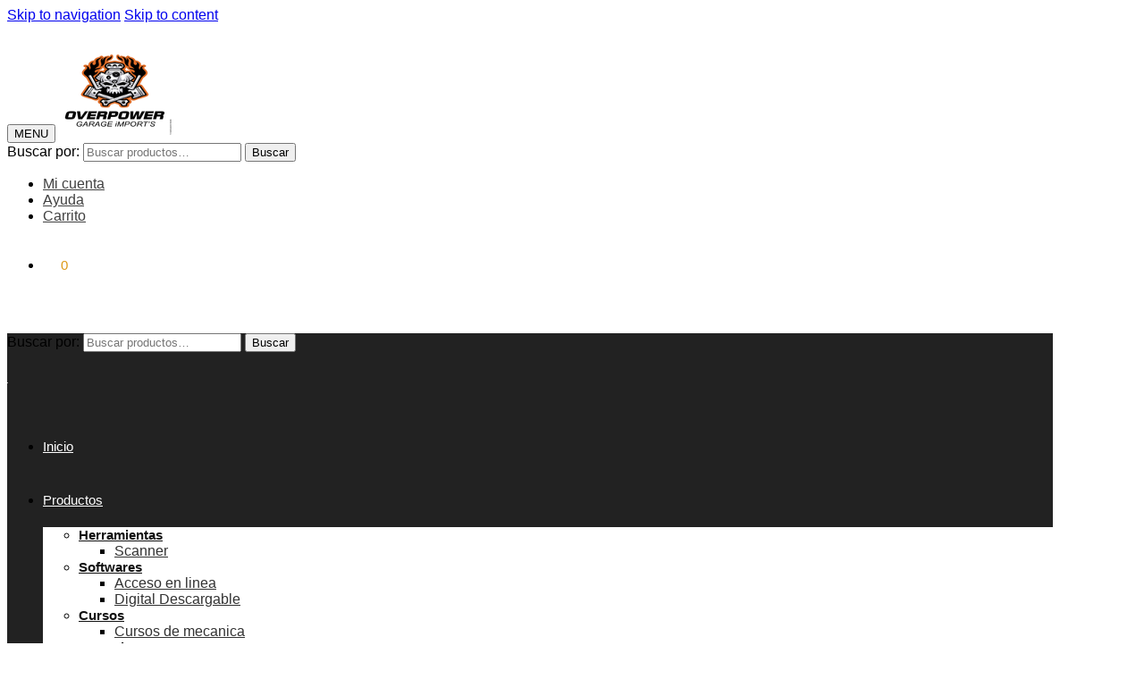

--- FILE ---
content_type: text/html; charset=UTF-8
request_url: https://overpower.cl/customer-help/
body_size: 15430
content:
<!doctype html>
<html lang="es">
<head>
<meta charset="UTF-8">
<meta name="viewport" content="width=device-width, initial-scale=1, maximum-scale=1">
<link rel="profile" href="http://gmpg.org/xfn/11">
<link rel="pingback" href="https://overpower.cl/xmlrpc.php">

<title>Customer Help &#8211; Overpower.CL | Imports &#8211; Acc &#8211; Soluciones IT</title>
<meta name='robots' content='max-image-preview:large' />
<link rel="alternate" type="application/rss+xml" title="Overpower.CL | Imports - Acc - Soluciones IT &raquo; Feed" href="https://overpower.cl/feed/" />
<link rel="alternate" type="application/rss+xml" title="Overpower.CL | Imports - Acc - Soluciones IT &raquo; Feed de los comentarios" href="https://overpower.cl/comments/feed/" />
<link rel="alternate" title="oEmbed (JSON)" type="application/json+oembed" href="https://overpower.cl/wp-json/oembed/1.0/embed?url=https%3A%2F%2Foverpower.cl%2Fcustomer-help%2F" />
<link rel="alternate" title="oEmbed (XML)" type="text/xml+oembed" href="https://overpower.cl/wp-json/oembed/1.0/embed?url=https%3A%2F%2Foverpower.cl%2Fcustomer-help%2F&#038;format=xml" />
<style id='wp-img-auto-sizes-contain-inline-css' type='text/css'>
img:is([sizes=auto i],[sizes^="auto," i]){contain-intrinsic-size:3000px 1500px}
/*# sourceURL=wp-img-auto-sizes-contain-inline-css */
</style>
<style id='wp-emoji-styles-inline-css' type='text/css'>

	img.wp-smiley, img.emoji {
		display: inline !important;
		border: none !important;
		box-shadow: none !important;
		height: 1em !important;
		width: 1em !important;
		margin: 0 0.07em !important;
		vertical-align: -0.1em !important;
		background: none !important;
		padding: 0 !important;
	}
/*# sourceURL=wp-emoji-styles-inline-css */
</style>
<style id='classic-theme-styles-inline-css' type='text/css'>
/*! This file is auto-generated */
.wp-block-button__link{color:#fff;background-color:#32373c;border-radius:9999px;box-shadow:none;text-decoration:none;padding:calc(.667em + 2px) calc(1.333em + 2px);font-size:1.125em}.wp-block-file__button{background:#32373c;color:#fff;text-decoration:none}
/*# sourceURL=/wp-includes/css/classic-themes.min.css */
</style>
<style id='global-styles-inline-css' type='text/css'>
:root{--wp--preset--aspect-ratio--square: 1;--wp--preset--aspect-ratio--4-3: 4/3;--wp--preset--aspect-ratio--3-4: 3/4;--wp--preset--aspect-ratio--3-2: 3/2;--wp--preset--aspect-ratio--2-3: 2/3;--wp--preset--aspect-ratio--16-9: 16/9;--wp--preset--aspect-ratio--9-16: 9/16;--wp--preset--color--black: #000000;--wp--preset--color--cyan-bluish-gray: #abb8c3;--wp--preset--color--white: #ffffff;--wp--preset--color--pale-pink: #f78da7;--wp--preset--color--vivid-red: #cf2e2e;--wp--preset--color--luminous-vivid-orange: #ff6900;--wp--preset--color--luminous-vivid-amber: #fcb900;--wp--preset--color--light-green-cyan: #7bdcb5;--wp--preset--color--vivid-green-cyan: #00d084;--wp--preset--color--pale-cyan-blue: #8ed1fc;--wp--preset--color--vivid-cyan-blue: #0693e3;--wp--preset--color--vivid-purple: #9b51e0;--wp--preset--gradient--vivid-cyan-blue-to-vivid-purple: linear-gradient(135deg,rgb(6,147,227) 0%,rgb(155,81,224) 100%);--wp--preset--gradient--light-green-cyan-to-vivid-green-cyan: linear-gradient(135deg,rgb(122,220,180) 0%,rgb(0,208,130) 100%);--wp--preset--gradient--luminous-vivid-amber-to-luminous-vivid-orange: linear-gradient(135deg,rgb(252,185,0) 0%,rgb(255,105,0) 100%);--wp--preset--gradient--luminous-vivid-orange-to-vivid-red: linear-gradient(135deg,rgb(255,105,0) 0%,rgb(207,46,46) 100%);--wp--preset--gradient--very-light-gray-to-cyan-bluish-gray: linear-gradient(135deg,rgb(238,238,238) 0%,rgb(169,184,195) 100%);--wp--preset--gradient--cool-to-warm-spectrum: linear-gradient(135deg,rgb(74,234,220) 0%,rgb(151,120,209) 20%,rgb(207,42,186) 40%,rgb(238,44,130) 60%,rgb(251,105,98) 80%,rgb(254,248,76) 100%);--wp--preset--gradient--blush-light-purple: linear-gradient(135deg,rgb(255,206,236) 0%,rgb(152,150,240) 100%);--wp--preset--gradient--blush-bordeaux: linear-gradient(135deg,rgb(254,205,165) 0%,rgb(254,45,45) 50%,rgb(107,0,62) 100%);--wp--preset--gradient--luminous-dusk: linear-gradient(135deg,rgb(255,203,112) 0%,rgb(199,81,192) 50%,rgb(65,88,208) 100%);--wp--preset--gradient--pale-ocean: linear-gradient(135deg,rgb(255,245,203) 0%,rgb(182,227,212) 50%,rgb(51,167,181) 100%);--wp--preset--gradient--electric-grass: linear-gradient(135deg,rgb(202,248,128) 0%,rgb(113,206,126) 100%);--wp--preset--gradient--midnight: linear-gradient(135deg,rgb(2,3,129) 0%,rgb(40,116,252) 100%);--wp--preset--font-size--small: 13px;--wp--preset--font-size--medium: 20px;--wp--preset--font-size--large: 36px;--wp--preset--font-size--x-large: 42px;--wp--preset--spacing--20: 0.44rem;--wp--preset--spacing--30: 0.67rem;--wp--preset--spacing--40: 1rem;--wp--preset--spacing--50: 1.5rem;--wp--preset--spacing--60: 2.25rem;--wp--preset--spacing--70: 3.38rem;--wp--preset--spacing--80: 5.06rem;--wp--preset--shadow--natural: 6px 6px 9px rgba(0, 0, 0, 0.2);--wp--preset--shadow--deep: 12px 12px 50px rgba(0, 0, 0, 0.4);--wp--preset--shadow--sharp: 6px 6px 0px rgba(0, 0, 0, 0.2);--wp--preset--shadow--outlined: 6px 6px 0px -3px rgb(255, 255, 255), 6px 6px rgb(0, 0, 0);--wp--preset--shadow--crisp: 6px 6px 0px rgb(0, 0, 0);}:where(.is-layout-flex){gap: 0.5em;}:where(.is-layout-grid){gap: 0.5em;}body .is-layout-flex{display: flex;}.is-layout-flex{flex-wrap: wrap;align-items: center;}.is-layout-flex > :is(*, div){margin: 0;}body .is-layout-grid{display: grid;}.is-layout-grid > :is(*, div){margin: 0;}:where(.wp-block-columns.is-layout-flex){gap: 2em;}:where(.wp-block-columns.is-layout-grid){gap: 2em;}:where(.wp-block-post-template.is-layout-flex){gap: 1.25em;}:where(.wp-block-post-template.is-layout-grid){gap: 1.25em;}.has-black-color{color: var(--wp--preset--color--black) !important;}.has-cyan-bluish-gray-color{color: var(--wp--preset--color--cyan-bluish-gray) !important;}.has-white-color{color: var(--wp--preset--color--white) !important;}.has-pale-pink-color{color: var(--wp--preset--color--pale-pink) !important;}.has-vivid-red-color{color: var(--wp--preset--color--vivid-red) !important;}.has-luminous-vivid-orange-color{color: var(--wp--preset--color--luminous-vivid-orange) !important;}.has-luminous-vivid-amber-color{color: var(--wp--preset--color--luminous-vivid-amber) !important;}.has-light-green-cyan-color{color: var(--wp--preset--color--light-green-cyan) !important;}.has-vivid-green-cyan-color{color: var(--wp--preset--color--vivid-green-cyan) !important;}.has-pale-cyan-blue-color{color: var(--wp--preset--color--pale-cyan-blue) !important;}.has-vivid-cyan-blue-color{color: var(--wp--preset--color--vivid-cyan-blue) !important;}.has-vivid-purple-color{color: var(--wp--preset--color--vivid-purple) !important;}.has-black-background-color{background-color: var(--wp--preset--color--black) !important;}.has-cyan-bluish-gray-background-color{background-color: var(--wp--preset--color--cyan-bluish-gray) !important;}.has-white-background-color{background-color: var(--wp--preset--color--white) !important;}.has-pale-pink-background-color{background-color: var(--wp--preset--color--pale-pink) !important;}.has-vivid-red-background-color{background-color: var(--wp--preset--color--vivid-red) !important;}.has-luminous-vivid-orange-background-color{background-color: var(--wp--preset--color--luminous-vivid-orange) !important;}.has-luminous-vivid-amber-background-color{background-color: var(--wp--preset--color--luminous-vivid-amber) !important;}.has-light-green-cyan-background-color{background-color: var(--wp--preset--color--light-green-cyan) !important;}.has-vivid-green-cyan-background-color{background-color: var(--wp--preset--color--vivid-green-cyan) !important;}.has-pale-cyan-blue-background-color{background-color: var(--wp--preset--color--pale-cyan-blue) !important;}.has-vivid-cyan-blue-background-color{background-color: var(--wp--preset--color--vivid-cyan-blue) !important;}.has-vivid-purple-background-color{background-color: var(--wp--preset--color--vivid-purple) !important;}.has-black-border-color{border-color: var(--wp--preset--color--black) !important;}.has-cyan-bluish-gray-border-color{border-color: var(--wp--preset--color--cyan-bluish-gray) !important;}.has-white-border-color{border-color: var(--wp--preset--color--white) !important;}.has-pale-pink-border-color{border-color: var(--wp--preset--color--pale-pink) !important;}.has-vivid-red-border-color{border-color: var(--wp--preset--color--vivid-red) !important;}.has-luminous-vivid-orange-border-color{border-color: var(--wp--preset--color--luminous-vivid-orange) !important;}.has-luminous-vivid-amber-border-color{border-color: var(--wp--preset--color--luminous-vivid-amber) !important;}.has-light-green-cyan-border-color{border-color: var(--wp--preset--color--light-green-cyan) !important;}.has-vivid-green-cyan-border-color{border-color: var(--wp--preset--color--vivid-green-cyan) !important;}.has-pale-cyan-blue-border-color{border-color: var(--wp--preset--color--pale-cyan-blue) !important;}.has-vivid-cyan-blue-border-color{border-color: var(--wp--preset--color--vivid-cyan-blue) !important;}.has-vivid-purple-border-color{border-color: var(--wp--preset--color--vivid-purple) !important;}.has-vivid-cyan-blue-to-vivid-purple-gradient-background{background: var(--wp--preset--gradient--vivid-cyan-blue-to-vivid-purple) !important;}.has-light-green-cyan-to-vivid-green-cyan-gradient-background{background: var(--wp--preset--gradient--light-green-cyan-to-vivid-green-cyan) !important;}.has-luminous-vivid-amber-to-luminous-vivid-orange-gradient-background{background: var(--wp--preset--gradient--luminous-vivid-amber-to-luminous-vivid-orange) !important;}.has-luminous-vivid-orange-to-vivid-red-gradient-background{background: var(--wp--preset--gradient--luminous-vivid-orange-to-vivid-red) !important;}.has-very-light-gray-to-cyan-bluish-gray-gradient-background{background: var(--wp--preset--gradient--very-light-gray-to-cyan-bluish-gray) !important;}.has-cool-to-warm-spectrum-gradient-background{background: var(--wp--preset--gradient--cool-to-warm-spectrum) !important;}.has-blush-light-purple-gradient-background{background: var(--wp--preset--gradient--blush-light-purple) !important;}.has-blush-bordeaux-gradient-background{background: var(--wp--preset--gradient--blush-bordeaux) !important;}.has-luminous-dusk-gradient-background{background: var(--wp--preset--gradient--luminous-dusk) !important;}.has-pale-ocean-gradient-background{background: var(--wp--preset--gradient--pale-ocean) !important;}.has-electric-grass-gradient-background{background: var(--wp--preset--gradient--electric-grass) !important;}.has-midnight-gradient-background{background: var(--wp--preset--gradient--midnight) !important;}.has-small-font-size{font-size: var(--wp--preset--font-size--small) !important;}.has-medium-font-size{font-size: var(--wp--preset--font-size--medium) !important;}.has-large-font-size{font-size: var(--wp--preset--font-size--large) !important;}.has-x-large-font-size{font-size: var(--wp--preset--font-size--x-large) !important;}
:where(.wp-block-post-template.is-layout-flex){gap: 1.25em;}:where(.wp-block-post-template.is-layout-grid){gap: 1.25em;}
:where(.wp-block-term-template.is-layout-flex){gap: 1.25em;}:where(.wp-block-term-template.is-layout-grid){gap: 1.25em;}
:where(.wp-block-columns.is-layout-flex){gap: 2em;}:where(.wp-block-columns.is-layout-grid){gap: 2em;}
:root :where(.wp-block-pullquote){font-size: 1.5em;line-height: 1.6;}
/*# sourceURL=global-styles-inline-css */
</style>
<link rel='stylesheet' id='smart-search-css' href='https://overpower.cl/wp-content/plugins/smart-woocommerce-search/assets/dist/css/general.css?ver=ysm-2.3.0' type='text/css' media='all' />
<style id='woocommerce-inline-inline-css' type='text/css'>
.woocommerce form .form-row .required { visibility: visible; }
/*# sourceURL=woocommerce-inline-inline-css */
</style>
<link rel='stylesheet' id='brands-styles-css' href='https://overpower.cl/wp-content/plugins/woocommerce/assets/css/brands.css?ver=10.3.4' type='text/css' media='all' />
<link rel='stylesheet' id='shoptimizer-style-css' href='https://overpower.cl/wp-content/themes/shoptimizer/style.css?ver=6.9' type='text/css' media='all' />
<link rel='stylesheet' id='shoptimizer-main-min-css' href='https://overpower.cl/wp-content/themes/shoptimizer/assets/css/main/main.min.css?ver=2.0.9' type='text/css' media='all' />
<link rel='stylesheet' id='shoptimizer-rivolicons-css' href='https://overpower.cl/wp-content/themes/shoptimizer/assets/css/base/rivolicons.css?ver=2.0.9' type='text/css' media='all' />
<link rel='stylesheet' id='shoptimizer-woocommerce-min-css' href='https://overpower.cl/wp-content/themes/shoptimizer/assets/css/main/woocommerce.min.css?ver=2.0.9' type='text/css' media='all' />
<link rel='stylesheet' id='elementor-icons-css' href='https://overpower.cl/wp-content/plugins/elementor/assets/lib/eicons/css/elementor-icons.min.css?ver=5.46.0' type='text/css' media='all' />
<link rel='stylesheet' id='elementor-frontend-css' href='https://overpower.cl/wp-content/plugins/elementor/assets/css/frontend.min.css?ver=3.34.3' type='text/css' media='all' />
<link rel='stylesheet' id='elementor-post-8-css' href='https://overpower.cl/wp-content/uploads/elementor/css/post-8.css?ver=1769586881' type='text/css' media='all' />
<link rel='stylesheet' id='e-animation-fadeInUp-css' href='https://overpower.cl/wp-content/plugins/elementor/assets/lib/animations/styles/fadeInUp.min.css?ver=3.34.3' type='text/css' media='all' />
<link rel='stylesheet' id='widget-heading-css' href='https://overpower.cl/wp-content/plugins/elementor/assets/css/widget-heading.min.css?ver=3.34.3' type='text/css' media='all' />
<link rel='stylesheet' id='e-animation-fadeInDown-css' href='https://overpower.cl/wp-content/plugins/elementor/assets/lib/animations/styles/fadeInDown.min.css?ver=3.34.3' type='text/css' media='all' />
<link rel='stylesheet' id='widget-accordion-css' href='https://overpower.cl/wp-content/plugins/elementor/assets/css/widget-accordion.min.css?ver=3.34.3' type='text/css' media='all' />
<link rel='stylesheet' id='elementor-post-1002-css' href='https://overpower.cl/wp-content/uploads/elementor/css/post-1002.css?ver=1769710588' type='text/css' media='all' />
<link rel='stylesheet' id='elementor-gf-roboto-css' href='https://fonts.googleapis.com/css?family=Roboto:100,100italic,200,200italic,300,300italic,400,400italic,500,500italic,600,600italic,700,700italic,800,800italic,900,900italic&#038;display=auto' type='text/css' media='all' />
<link rel='stylesheet' id='elementor-gf-robotoslab-css' href='https://fonts.googleapis.com/css?family=Roboto+Slab:100,100italic,200,200italic,300,300italic,400,400italic,500,500italic,600,600italic,700,700italic,800,800italic,900,900italic&#038;display=auto' type='text/css' media='all' />
<link rel='stylesheet' id='elementor-icons-shared-0-css' href='https://overpower.cl/wp-content/plugins/elementor/assets/lib/font-awesome/css/fontawesome.min.css?ver=5.15.3' type='text/css' media='all' />
<link rel='stylesheet' id='elementor-icons-fa-solid-css' href='https://overpower.cl/wp-content/plugins/elementor/assets/lib/font-awesome/css/solid.min.css?ver=5.15.3' type='text/css' media='all' />
<script type="text/javascript" src="https://overpower.cl/wp-includes/js/jquery/jquery.min.js?ver=3.7.1" id="jquery-core-js"></script>
<script type="text/javascript" src="https://overpower.cl/wp-includes/js/jquery/jquery-migrate.min.js?ver=3.4.1" id="jquery-migrate-js"></script>
<script type="text/javascript" src="https://overpower.cl/wp-content/plugins/woocommerce/assets/js/jquery-blockui/jquery.blockUI.min.js?ver=2.7.0-wc.10.3.4" id="wc-jquery-blockui-js" data-wp-strategy="defer"></script>
<script type="text/javascript" id="wc-add-to-cart-js-extra">
/* <![CDATA[ */
var wc_add_to_cart_params = {"ajax_url":"/wp-admin/admin-ajax.php","wc_ajax_url":"/?wc-ajax=%%endpoint%%","i18n_view_cart":"Ver carrito","cart_url":"https://overpower.cl/carrito/","is_cart":"","cart_redirect_after_add":"no"};
//# sourceURL=wc-add-to-cart-js-extra
/* ]]> */
</script>
<script type="text/javascript" src="https://overpower.cl/wp-content/plugins/woocommerce/assets/js/frontend/add-to-cart.min.js?ver=10.3.4" id="wc-add-to-cart-js" data-wp-strategy="defer"></script>
<script type="text/javascript" src="https://overpower.cl/wp-content/plugins/woocommerce/assets/js/js-cookie/js.cookie.min.js?ver=2.1.4-wc.10.3.4" id="wc-js-cookie-js" defer="defer" data-wp-strategy="defer"></script>
<script type="text/javascript" id="woocommerce-js-extra">
/* <![CDATA[ */
var woocommerce_params = {"ajax_url":"/wp-admin/admin-ajax.php","wc_ajax_url":"/?wc-ajax=%%endpoint%%","i18n_password_show":"Mostrar contrase\u00f1a","i18n_password_hide":"Ocultar contrase\u00f1a"};
//# sourceURL=woocommerce-js-extra
/* ]]> */
</script>
<script type="text/javascript" src="https://overpower.cl/wp-content/plugins/woocommerce/assets/js/frontend/woocommerce.min.js?ver=10.3.4" id="woocommerce-js" defer="defer" data-wp-strategy="defer"></script>
<script type="text/javascript" src="https://overpower.cl/wp-content/plugins/js_composer/assets/js/vendors/woocommerce-add-to-cart.js?ver=6.2.0" id="vc_woocommerce-add-to-cart-js-js"></script>
<link rel="https://api.w.org/" href="https://overpower.cl/wp-json/" /><link rel="alternate" title="JSON" type="application/json" href="https://overpower.cl/wp-json/wp/v2/pages/1002" /><link rel="EditURI" type="application/rsd+xml" title="RSD" href="https://overpower.cl/xmlrpc.php?rsd" />
<meta name="generator" content="WordPress 6.9" />
<meta name="generator" content="WooCommerce 10.3.4" />
<link rel="canonical" href="https://overpower.cl/customer-help/" />
<link rel='shortlink' href='https://overpower.cl/?p=1002' />
	<noscript><style>.woocommerce-product-gallery{ opacity: 1 !important; }</style></noscript>
	<meta name="generator" content="Elementor 3.34.3; features: additional_custom_breakpoints; settings: css_print_method-external, google_font-enabled, font_display-auto">
			<style>
				.e-con.e-parent:nth-of-type(n+4):not(.e-lazyloaded):not(.e-no-lazyload),
				.e-con.e-parent:nth-of-type(n+4):not(.e-lazyloaded):not(.e-no-lazyload) * {
					background-image: none !important;
				}
				@media screen and (max-height: 1024px) {
					.e-con.e-parent:nth-of-type(n+3):not(.e-lazyloaded):not(.e-no-lazyload),
					.e-con.e-parent:nth-of-type(n+3):not(.e-lazyloaded):not(.e-no-lazyload) * {
						background-image: none !important;
					}
				}
				@media screen and (max-height: 640px) {
					.e-con.e-parent:nth-of-type(n+2):not(.e-lazyloaded):not(.e-no-lazyload),
					.e-con.e-parent:nth-of-type(n+2):not(.e-lazyloaded):not(.e-no-lazyload) * {
						background-image: none !important;
					}
				}
			</style>
			<meta name="generator" content="Powered by WPBakery Page Builder - drag and drop page builder for WordPress."/>
<link rel="icon" href="https://overpower.cl/wp-content/uploads/2020/04/cropped-rsz_black_logo-32x32.png" sizes="32x32" />
<link rel="icon" href="https://overpower.cl/wp-content/uploads/2020/04/cropped-rsz_black_logo-192x192.png" sizes="192x192" />
<link rel="apple-touch-icon" href="https://overpower.cl/wp-content/uploads/2020/04/cropped-rsz_black_logo-180x180.png" />
<meta name="msapplication-TileImage" content="https://overpower.cl/wp-content/uploads/2020/04/cropped-rsz_black_logo-270x270.png" />
<style id="kirki-inline-styles">.site-header .custom-logo-link img{height:98px;}.is_stuck .logo-mark{width:60px;}.is_stuck .primary-navigation.with-logo .menu-primary-menu-container{margin-left:60px;}body .price ins, body .summary .yith-wcwl-add-to-wishlist a:before, body ul.products li.product .yith-wcwl-wishlistexistsbrowse a:before, body ul.products li.product .yith-wcwl-wishlistaddedbrowse a:before, body .summary .button-wrapper.shoptimizer-size-guide a:before, body ul.products li.product .yith-wcwl-add-button a:before, body .widget-area .widget.widget_categories a:hover, #secondary .widget ul li a:hover, #secondary.widget-area .widget li.chosen a, .widget-area .widget a:hover, #secondary .widget_recent_comments ul li a:hover, body .woocommerce-pagination .page-numbers li .page-numbers.current, div.product p.price, body:not(.mobile-toggled) .main-navigation ul.menu li.full-width.menu-item-has-children ul li.highlight > a, body:not(.mobile-toggled) .main-navigation ul.menu li.full-width.menu-item-has-children ul li.highlight > a:hover, body #secondary .widget ins span.amount, body #secondary .widget ins span.amount span, .search-results article h2 a:hover{color:#dc9814;}.spinner > div, body .widget_price_filter .ui-slider .ui-slider-range, body .widget_price_filter .ui-slider .ui-slider-handle, #page .woocommerce-tabs ul.tabs li span, #secondary.widget-area .widget .tagcloud a:hover, .widget-area .widget.widget_product_tag_cloud a:hover, footer .mc4wp-form input[type="submit"], #payment .payment_methods li.woocommerce-PaymentMethod > input[type=radio]:first-child:checked + label:before, #payment .payment_methods li.wc_payment_method > input[type=radio]:first-child:checked + label:before, #shipping_method > li > input[type=radio]:first-child:checked + label:before, ul#shipping_method li:only-child label:before, .image-border .elementor-image:after, #page .woocommerce-tabs ul.tabs li a span, .main-navigation ul li a span strong, .widget_layered_nav ul.woocommerce-widget-layered-nav-list li.chosen:before{background-color:#dc9814;}.entry-content article a:not(.elementor-button), .page .entry-content p a, .single-post .entry-content a:not(.woocommerce-LoopProduct-link), .post .entry-content li:not(.product) a, .below-woocommerce-category a, .elementor-template-canvas a, .page-template-elementor_header_footer a, .post-template-elementor_header_footer a, .single-product .entry-content a:not(.woocommerce-LoopProduct-link), .woocommerce-product-details__short-description a{color:#3077d0;}.entry-content p a:not(.wp-block-button__link):hover, .below-woocommerce-category a:hover, .shoptimizer-category-banner .taxonomy-description p a:hover, .single-post .entry-content a:not(.woocommerce-LoopProduct-link):hover, .single-post .site-content li:not(.product) a:hover, .elementor-template-canvas a:hover, .page-template-elementor_header_footer a:hover, .post-template-elementor_header_footer a:hover, .single-product .entry-content a:not(.woocommerce-LoopProduct-link):hover, .woocommerce-product-details__short-description a:hover{color:#111;}body{background-color:#fff;}.col-full.topbar-wrapper{background-color:#fff;border-bottom-color:#eee;}.top-bar, .top-bar a{color:#323232;}.site-header, .header-4 .col-full.main-header{background-color:#fff;}.fa.menu-item, .ri.menu-item{border-left-color:#eee;}.header-widget-region{background-color:#dc9814;color:#fff;}body .woocommerce #respond input#submit.alt, body .woocommerce a.button.alt, body .woocommerce button.button.alt, body .woocommerce input.button.alt, .product .cart .single_add_to_cart_button, .shoptimizer-sticky-add-to-cart__content-button a.button, .widget_shopping_cart a.button.checkout, #secondary .widget_shopping_cart a.button.checkout, body ul.products li.product .button, .woocommerce-cart p.return-to-shop a, .site-main input[type="submit"], .site-main div.wpforms-container-full .wpforms-form input[type=submit], .site-main div.wpforms-container-full .wpforms-form button[type=submit], .elementor-row .feature p a, .image-feature figcaption span, .entry-content p.woocommerce.add_to_cart_inline a.button, .entry-content p.woocommerce.add_to_cart_inline a.button:hover{color:#fff;}body .woocommerce #respond input#submit.alt, body .woocommerce a.button.alt, body .woocommerce button.button.alt, body .woocommerce input.button.alt, .product .cart .single_add_to_cart_button, .shoptimizer-sticky-add-to-cart__content-button a.button, .widget_shopping_cart a.button.checkout, body .main-navigation ul.menu li.menu-item-has-children.full-width > .sub-menu-wrapper li a.button, body ul.products li.product .button, body .main-navigation ul.menu li.menu-item-has-children.full-width > .sub-menu-wrapper li a.added_to_cart, body ul.products li.product .added_to_cart, .woocommerce-cart p.return-to-shop a, .site-main input[type="submit"], .site-main div.wpforms-container-full .wpforms-form input[type=submit], .site-main div.wpforms-container-full .wpforms-form button[type=submit], .elementor-row .feature a, .image-feature figcaption span, .entry-content p.woocommerce.add_to_cart_inline a.button, #yith-wcwtl-output .button{background-color:#3bb54a;}.widget_shopping_cart a.button.checkout{border-color:#3bb54a;}body .woocommerce #respond input#submit.alt:hover, body .woocommerce a.button.alt:hover, body .woocommerce button.button.alt:hover, body .woocommerce input.button.alt:hover, .product .cart .single_add_to_cart_button:hover, .shoptimizer-sticky-add-to-cart__content-button a.button:hover, .widget_shopping_cart a.button.checkout:hover, body .main-navigation ul.menu li.menu-item-has-children.full-width > .sub-menu-wrapper li a.button:hover, body ul.products li.product .button:hover, body .main-navigation ul.menu li.menu-item-has-children.full-width > .sub-menu-wrapper li a.added_to_cart:hover, body ul.products li.product .added_to_cart:hover, .woocommerce-cart p.return-to-shop a:hover, .site-main input[type="submit"]:hover, .site-main div.wpforms-container-full .wpforms-form input[type=submit]:hover, .site-main div.wpforms-container-full .wpforms-form button[type=submit]:hover, .entry-content p.woocommerce.add_to_cart_inline a.button:hover, #yith-wcwtl-output .button:hover{background-color:#009245;}.widget_shopping_cart a.button.checkout:hover{border-color:#009245;}.onsale, .product-label{background-color:#3bb54a;}.content-area .summary .onsale{color:#3bb54a;}.summary .product-label:before, .product-details-wrapper .product-label:before{border-right-color:#3bb54a;}body .onsale, .product-label{color:#fff;}.woocommerce .star-rating span:before, .entry-content .testimonial-entry-title:after, .cart-summary .widget li strong::before, p.stars.selected a.active::before,p.stars:hover a::before, p.stars.selected a:not(.active)::before{color:#ee9e13;}.tax-product_cat header.woocommerce-products-header, .shoptimizer-category-banner{background-color:#efeee3;}.term-description p, .shoptimizer-category-banner h1, .shoptimizer-category-banner .taxonomy-description p{color:#222;}.single-product .site-content .col-full{background-color:#f8f8f8;}.call-back-feature a{background-color:#dc9814;color:#fff;}ul.checkout-bar:before, .woocommerce-checkout .checkout-bar li.active:after, ul.checkout-bar li.visited:after{background-color:#3bb54a;}footer{background-color:#111;color:#ccc;}footer .widget .widget-title{color:#fff;}footer a:not(.button){color:#999;}footer a:not(.button):hover{color:#fff;}footer li a:after{border-color:#fff;}.menu-primary-menu-container > ul > li > a, .site-header .site-header-cart, .logo-mark{line-height:60px;}.site-header-cart{height:60px;}.menu-primary-menu-container > ul > li > a span:before{border-color:#dc9814;}body .secondary-navigation .menu a, .ri.menu-item:before, .fa.menu-item:before{color:#404040;}.shoptimizer-primary-navigation.is_stuck{border-bottom-color:rgba(0, 0, 0, 0.0);}.site-header .site-header-cart a.cart-contents .count, .site-header .site-header-cart a.cart-contents .count:after{border-color:#dc9814;}.site-header .site-header-cart a.cart-contents .count, .shoptimizer-cart-icon i{color:#dc9814;}.site-header .site-header-cart a.cart-contents:hover .count, .site-header .site-header-cart a.cart-contents:hover .count{background-color:#dc9814;}.site-header-cart .cart-contents{color:#fff;}body, button, input, select, textarea, h6{font-family:sans-serif;}.menu-primary-menu-container > ul > li > a, .site-header-cart .cart-contents{font-family:sans-serif;font-size:15px;letter-spacing:0px;}.main-navigation ul.menu ul li a, .main-navigation ul.nav-menu ul li a{font-family:sans-serif;}.main-navigation ul.menu li.menu-item-has-children.full-width > .sub-menu-wrapper li.menu-item-has-children > a, .main-navigation ul.menu li.menu-item-has-children.full-width > .sub-menu-wrapper li.heading > a{font-family:sans-serif;font-size:15px;font-weight:600;letter-spacing:0px;color:#111;}.entry-content{font-family:sans-serif;}h1{font-family:sans-serif;}h2{font-family:sans-serif;}h3{font-family:sans-serif;}h4{font-family:sans-serif;}h5{font-family:sans-serif;}blockquote p{font-family:sans-serif;}.widget .widget-title, .widget .widgettitle{font-family:sans-serif;font-size:15px;font-weight:600;}body.single-post h1{font-family:sans-serif;}.term-description, .shoptimizer-category-banner .taxonomy-description{font-family:sans-serif;}.content-area ul.products li.product .woocommerce-loop-product__title, .content-area ul.products li.product h2, ul.products li.product .woocommerce-loop-product__title, ul.products li.product .woocommerce-loop-product__title, .main-navigation ul.menu ul li.product .woocommerce-loop-product__title a{font-family:sans-serif;font-size:15px;font-weight:600;}body .woocommerce #respond input#submit.alt, body .woocommerce a.button.alt, body .woocommerce button.button.alt, body .woocommerce input.button.alt, .product .cart .single_add_to_cart_button, .shoptimizer-sticky-add-to-cart__content-button a.button, .widget_shopping_cart a.button.checkout{font-family:sans-serif;font-weight:600;letter-spacing:-0.3px;text-transform:none;}.col-full, .single-product .site-content .shoptimizer-sticky-add-to-cart .col-full, body .woocommerce-message{max-width:1170px;}.product-details-wrapper, .single-product .woocommerce-Tabs-panel, .single-product .archive-header .woocommerce-breadcrumb, .related.products, .upsells.products, .main-navigation ul li.menu-item-has-children.full-width .container{max-width:calc(1170px + 5.2325em);}.below-content .col-full, footer .col-full{max-width:calc(1170px + 40px);}#secondary{width:22%;}.content-area{width:72%;}@media (max-width: 992px){.main-header, .site-branding{height:70px;}.main-header .site-header-cart{top:calc(-14px + 70px / 2);}body.theme-shoptimizer .site-header .custom-logo-link img, body.wp-custom-logo .site-header .custom-logo-link img{height:22px;}.main-header.is_stuck{background-color:#fff;}.menu-toggle .bar, body .site-header .site-header-cart a.cart-contents:hover .count{background-color:#111;}.menu-toggle .bar-text, .menu-toggle:hover .bar-text, body .site-header .site-header-cart a.cart-contents .count{color:#111;}body .site-header .site-header-cart a.cart-contents:hover .count{background-color:#dc9814;}body .site-header .site-header-cart a.cart-contents .count, .shoptimizer-cart-icon i{color:#dc9814;}.site-header .site-header-cart a.cart-contents .count, .site-header .site-header-cart a.cart-contents .count:after{border-color:#dc9814;}.col-full-nav{background-color:#fff;}.main-navigation ul li a, body .main-navigation ul.menu > li.menu-item-has-children > span.caret::after, .main-navigation .woocommerce-loop-product__title, .main-navigation ul.menu li.product, body .main-navigation ul.menu li.menu-item-has-children.full-width>.sub-menu-wrapper li h6 a, body .main-navigation ul.menu li.menu-item-has-children.full-width>.sub-menu-wrapper li h6 a:hover, .main-navigation ul.products li.product .price, body .main-navigation ul.menu li.menu-item-has-children li.menu-item-has-children span.caret, body.mobile-toggled .main-navigation ul.menu li.menu-item-has-children.full-width > .sub-menu-wrapper li p.product__categories a, body.mobile-toggled ul.products li.product p.product__categories a, body li.menu-item-product p.product__categories, body .main-navigation .price ins, .main-navigation ul.menu li.menu-item-has-children.full-width > .sub-menu-wrapper li.menu-item-has-children > a, .main-navigation ul.menu li.menu-item-has-children.full-width > .sub-menu-wrapper li.heading > a, .mobile-extra, .mobile-extra h4, .mobile-extra a{color:#222;}body .main-navigation ul.menu > li.menu-item-has-children.dropdown-open > .sub-menu-wrapper{border-bottom-color:#eee;}.mobile-extra{border-top-color:#eee;}}@media (min-width: 993px){.shoptimizer-primary-navigation{background-color:#222;}.col-full.main-header{padding-top:30px;}.col-full-nav{padding-top:30px;}.menu-primary-menu-container > ul > li > a{color:#fff;}.menu-primary-menu-container > ul#menu-primary-menu:hover > li > a{opacity:0.65;}.main-navigation ul.menu ul.sub-menu{background-color:#fff;}.main-navigation ul.menu ul li a, .main-navigation ul.nav-menu ul li a{color:#323232;}.main-navigation ul.menu ul a:hover{color:#dc9814;}.site-header .site-header-cart a.cart-contents:hover .count{color:#fff;}}@media (min-width: 770px){.single-product h1{font-family:sans-serif;font-weight:600;}}</style><noscript><style> .wpb_animate_when_almost_visible { opacity: 1; }</style></noscript>
</head>

<body class="wp-singular page-template page-template-template-fullwidth-no-heading page-template-template-fullwidth-no-heading-php page page-id-1002 wp-custom-logo wp-theme-shoptimizer theme-shoptimizer woocommerce-demo-store woocommerce-no-js minimal-checkout left-woocommerce-sidebar right-archives-sidebar right-page-sidebar right-post-sidebar product-align-left sticky-mobile stickybar-bottom woocommerce-active wpb-js-composer js-comp-ver-6.2.0 vc_responsive elementor-default elementor-kit-8 elementor-page elementor-page-1002">


<div id="fb-root"></div>
<script async defer crossorigin="anonymous" src="https://connect.facebook.net/es_ES/sdk.js#xfbml=1&version=v6.0"></script>



<div id="page" class="hfeed site">

			<a class="skip-link screen-reader-text" href="#site-navigation">Skip to navigation</a>
		<a class="skip-link screen-reader-text" href="#content">Skip to content</a>
				<div class="shoptimizer-mini-cart-wrap">
			<div id="ajax-loading">
				<div class="shoptimizer-loader">
					<div class="spinner">
					<div class="bounce1"></div>
					<div class="bounce2"></div>
					<div class="bounce3"></div>
					</div>
				</div>
			</div>
			<div class="close-drawer"></div>

			<div class="widget woocommerce widget_shopping_cart"><div class="widget_shopping_cart_content"></div></div></div>	
			
	
		
					<div class="col-full topbar-wrapper hide-on-mobile">
							<div class="top-bar">
				<div class="col-full">
										<div class="top-bar-center  widget_text">			<div class="textwidget"></div>
		</div>					<div class="top-bar-right  widget_text">			<div class="textwidget"></div>
		</div>				</div>
			</div>
		</div>
			
		
	<header id="masthead" class="site-header">

		<div class="menu-overlay"></div>

		<div class="col-full main-header">

					<div class="site-branding">
			<button class="menu-toggle" aria-label="Menu" aria-controls="site-navigation" aria-expanded="false">
				<span class="bar"></span><span class="bar"></span><span class="bar"></span>
								<div class="bar-text">MENU</div>
					
			</button>
			<a href="https://overpower.cl/" class="custom-logo-link"><img width="128" height="128" src="https://overpower.cl/wp-content/uploads/2020/04/cropped-rsz_black_logo-1.png" class="custom-logo" alt="Overpower.CL | Imports &#8211; Acc &#8211; Soluciones IT" /></a>		</div>
					
			<div class="site-search">
				<div class="widget woocommerce widget_product_search"><form role="search" method="get" class="woocommerce-product-search" action="https://overpower.cl/">
	<label class="screen-reader-text" for="woocommerce-product-search-field-0">Buscar por:</label>
	<input type="search" id="woocommerce-product-search-field-0" class="search-field" placeholder="Buscar productos&hellip;" value="" name="s" />
	<button type="submit" value="Buscar" class="">Buscar</button>
	<input type="hidden" name="post_type" value="product" />
</form>
</div>			</div>
			
							<nav class="secondary-navigation" aria-label="Secondary Navigation">
					<div class="menu-secondary-menu-container"><ul id="menu-secondary-menu" class="menu"><li id="menu-item-1235" class="ri ri-user menu-item menu-item-type-custom menu-item-object-custom menu-item-1235"><a href="#" title="
						">Mi cuenta</a></li>
<li id="menu-item-1140" class="ri ri-question-circle menu-item menu-item-type-post_type menu-item-object-page current-menu-item page_item page-item-1002 current_page_item menu-item-1140"><a href="https://overpower.cl/customer-help/" aria-current="page" title="
						">Ayuda</a></li>
<li id="menu-item-1236" class="ri ri-chevron-right-circle menu-item menu-item-type-custom menu-item-object-custom menu-item-1236"><a href="http://overpower.cl/carrito/" title="
						">Carrito</a></li>
</ul></div>				</nav><!-- #site-navigation -->
			<div class="mobile-menu close-drawer"></div>					<ul class="site-header-cart menu">
			<li>			
	<div class="cart-click">

					<a class="cart-contents" href="#" title="View your shopping cart">
		
		<span class="amount"><span class="woocommerce-Price-amount amount"><span class="woocommerce-Price-currencySymbol">$</span>0</span></span>

		
		<span class="count">0</span>
		

		</a>
	</div>	
		</li>
		</ul>
					
		<div class="col-full-nav">

			<div class="shoptimizer-primary-navigation">			
			<div class="site-search">
				<div class="widget woocommerce widget_product_search"><form role="search" method="get" class="woocommerce-product-search" action="https://overpower.cl/">
	<label class="screen-reader-text" for="woocommerce-product-search-field-1">Buscar por:</label>
	<input type="search" id="woocommerce-product-search-field-1" class="search-field" placeholder="Buscar productos&hellip;" value="" name="s" />
	<button type="submit" value="Buscar" class="">Buscar</button>
	<input type="hidden" name="post_type" value="product" />
</form>
</div>			</div>
			
					<nav id="site-navigation" class="main-navigation" aria-label="Primary Navigation">

						<div class="primary-navigation with-logo">
			
							
					<div class="logo-mark">
						<a href="#" rel="home">
							<img class="lazy" src="[data-uri]" data-src="https://overpower.cl/wp-content/uploads/2020/04/rsz_black_logo.png" data-srcset="https://overpower.cl/wp-content/uploads/2020/04/rsz_black_logo.png" alt="Overpower.CL | Imports &#8211; Acc &#8211; Soluciones IT" />
						</a>    
					</div>

						
						<div class="menu-primary-menu-container">
				<ul id="menu-primary-menu" class="menu"><li id="nav-menu-item-6511" class="menu-item menu-item-type-post_type menu-item-object-page menu-item-home"><a title="						" href="https://overpower.cl/" class="menu-link main-menu-link"><span>Inicio</span></a></li>
<li id="nav-menu-item-1247" class="full-width menu-item menu-item-type-custom menu-item-object-custom menu-item-has-children"><a title="						" href="#" class="menu-link main-menu-link"><span>Productos</span></a><span class="caret"></span>
<div class='sub-menu-wrapper'><div class='container'><ul class='sub-menu'>
	<li id="nav-menu-item-6622" class="menu-item menu-item-type-custom menu-item-object-custom menu-item-has-children"><a href="http://overpower.cl/categoria-producto/herramientas" class="menu-link sub-menu-link"><span>Herramientas</span></a><span class="caret"></span>
	<div class='sub-menu-wrapper'><div class='container'><ul class='sub-menu'>
		<li id="nav-menu-item-6623" class="menu-item menu-item-type-custom menu-item-object-custom"><a href="http://overpower.cl/categoria-producto/herramientas/scanners" class="menu-link sub-menu-link"><span>Scanner</span></a></li>
	</ul></div></div>
</li>
	<li id="nav-menu-item-6562" class="menu-item menu-item-type-taxonomy menu-item-object-product_cat menu-item-has-children"><a href="https://overpower.cl/categoria-producto/softwares/" class="menu-link sub-menu-link"><span>Softwares</span></a><span class="caret"></span>
	<div class='sub-menu-wrapper'><div class='container'><ul class='sub-menu'>
		<li id="nav-menu-item-6563" class="menu-item menu-item-type-taxonomy menu-item-object-product_cat"><a href="https://overpower.cl/categoria-producto/softwares/acceso-en-linea/" class="menu-link sub-menu-link"><span>Acceso en linea</span></a></li>
		<li id="nav-menu-item-6570" class="menu-item menu-item-type-taxonomy menu-item-object-product_cat"><a href="https://overpower.cl/categoria-producto/softwares/digital-descargable/" class="menu-link sub-menu-link"><span>Digital Descargable</span></a></li>
	</ul></div></div>
</li>
	<li id="nav-menu-item-7626" class="menu-item menu-item-type-custom menu-item-object-custom menu-item-has-children"><a href="https://overpower.cl/categoria-producto/cursos/" class="menu-link sub-menu-link"><span>Cursos</span></a><span class="caret"></span>
	<div class='sub-menu-wrapper'><div class='container'><ul class='sub-menu'>
		<li id="nav-menu-item-7627" class="menu-item menu-item-type-custom menu-item-object-custom"><a href="https://overpower.cl/categoria-producto/cursos/cursos-mecanica/" class="menu-link sub-menu-link"><span>Cursos de mecanica</span></a></li>
	</ul></div></div>
</li>
	<li id="nav-menu-item-6771" class="menu-item menu-item-type-taxonomy menu-item-object-product_cat menu-item-has-children"><a href="https://overpower.cl/categoria-producto/manuales/" class="menu-link sub-menu-link"><span>Manuales</span></a><span class="caret"></span>
	<div class='sub-menu-wrapper'><div class='container'><ul class='sub-menu'>
		<li id="nav-menu-item-6773" class="menu-item menu-item-type-taxonomy menu-item-object-product_cat"><a href="https://overpower.cl/categoria-producto/manuales/servicemanual/" class="menu-link sub-menu-link"><span>Manuales de servicio</span></a></li>
	</ul></div></div>
</li>
	<li id="nav-menu-item-899" class="menu-item-product menu-item menu-item-type-custom menu-item-object-custom"><div class="woocommerce "></div></li>
	<li id="nav-menu-item-900" class="menu-item-product menu-item menu-item-type-custom menu-item-object-custom"><div class="woocommerce "></div></li>
	<li id="nav-menu-item-892" class="menu-item-product menu-item menu-item-type-custom menu-item-object-custom"><div class="woocommerce "></div></li>
</ul></div></div>
</li>
<li id="nav-menu-item-1136" class="menu-item menu-item-type-post_type menu-item-object-page"><a title="						" href="https://overpower.cl/about/" class="menu-link main-menu-link"><span>Sobre nosotros</span></a></li>
<li id="nav-menu-item-1137" class="menu-item menu-item-type-post_type menu-item-object-page"><a title="						" href="https://overpower.cl/contact-us/" class="menu-link main-menu-link"><span>Contacto</span></a></li>
</ul>			</div>
					

		</div>
		</nav><!-- #site-navigation -->
		<div class="mobile-extra"><div id="text-15" class="widget widget_text">			<div class="textwidget"><h4>Browse</h4>
<ul>
<li><a href="#">Mi cuenta</a></li>
<li><a href="#">Ayuda </a></li>
</ul>
<h4>Necesitas hablar?</h4>
<p>Whatsapp +56 9 5100 0172</p>
<h4>Social</h4>
<ul>
<li><a href="https://www.facebook.com/OverpowerImports/">Facebook</a></li>
<li><a href="#">Twitter</a></li>
<li><a href="#">Instagram</a></li>
</ul>
</div>
		</div></div>					<ul class="site-header-cart menu">
			<li>			
	<div class="cart-click">

					<a class="cart-contents" href="#" title="View your shopping cart">
		
		<span class="amount"><span class="woocommerce-Price-amount amount"><span class="woocommerce-Price-currencySymbol">$</span>0</span></span>

		
		<span class="count">0</span>
		

		</a>
	</div>	
		</li>
		</ul>
					</div>	
			</div>
		</div>


	</header><!-- #masthead -->

			<div class="mobile-overlay"></div>
			
				
		
			
						<div class="header-widget-region" role="complementary">
			<div class="col-full">
				<div id="text-3" class="widget widget_text">			<div class="textwidget"></div>
		</div>			</div>
		</div>
			
	<div id="content" class="site-content" tabindex="-1">

		<div class="shoptimizer-archive">

		<div class="archive-header">
			<div class="col-full">
				<div class="woocommerce"></div>			</div>
		</div>

		<div class="col-full">

	<div id="primary" class="content-area">
		<main id="main" class="site-main">

			
<div id="post-1002" class="post-1002 page type-page status-publish hentry">
			<div class="entry-content">
					<div data-elementor-type="wp-post" data-elementor-id="1002" class="elementor elementor-1002 elementor-bc-flex-widget">
						<section class="elementor-section elementor-top-section elementor-element elementor-element-d2866bd elementor-section-stretched elementor-section-boxed elementor-section-height-default elementor-section-height-default" data-id="d2866bd" data-element_type="section" data-settings="{&quot;stretch_section&quot;:&quot;section-stretched&quot;,&quot;background_background&quot;:&quot;classic&quot;}">
							<div class="elementor-background-overlay"></div>
							<div class="elementor-container elementor-column-gap-default">
					<div class="elementor-column elementor-col-50 elementor-top-column elementor-element elementor-element-8e1fea8" data-id="8e1fea8" data-element_type="column">
			<div class="elementor-widget-wrap elementor-element-populated">
						<div class="elementor-element elementor-element-655728e elementor-invisible elementor-widget elementor-widget-heading" data-id="655728e" data-element_type="widget" data-settings="{&quot;_animation&quot;:&quot;fadeInUp&quot;}" data-widget_type="heading.default">
				<div class="elementor-widget-container">
					<h1 class="elementor-heading-title elementor-size-default">Customer Help</h1>				</div>
				</div>
				<div class="elementor-element elementor-element-9ac4646 elementor-invisible elementor-widget elementor-widget-heading" data-id="9ac4646" data-element_type="widget" data-settings="{&quot;_animation&quot;:&quot;fadeInDown&quot;}" data-widget_type="heading.default">
				<div class="elementor-widget-container">
					<h3 class="elementor-heading-title elementor-size-default">Our happiness team is always here to assist.</h3>				</div>
				</div>
					</div>
		</div>
				<div class="elementor-column elementor-col-50 elementor-top-column elementor-element elementor-element-5a5f380" data-id="5a5f380" data-element_type="column">
			<div class="elementor-widget-wrap">
							</div>
		</div>
					</div>
		</section>
				<section class="elementor-section elementor-top-section elementor-element elementor-element-16127448 elementor-section-content-top elementor-section-boxed elementor-section-height-default elementor-section-height-default" data-id="16127448" data-element_type="section">
						<div class="elementor-container elementor-column-gap-wider">
					<div class="elementor-column elementor-col-50 elementor-top-column elementor-element elementor-element-2bd57262" data-id="2bd57262" data-element_type="column">
			<div class="elementor-widget-wrap elementor-element-populated">
						<div class="elementor-element elementor-element-74d92234 elementor-widget elementor-widget-heading" data-id="74d92234" data-element_type="widget" data-widget_type="heading.default">
				<div class="elementor-widget-container">
					<h6 class="elementor-heading-title elementor-size-default">Common purchase queries answered</h6>				</div>
				</div>
				<div class="elementor-element elementor-element-43cfc330 elementor-widget elementor-widget-heading" data-id="43cfc330" data-element_type="widget" data-widget_type="heading.default">
				<div class="elementor-widget-container">
					<h2 class="elementor-heading-title elementor-size-default">Orders and Shipping</h2>				</div>
				</div>
				<div class="elementor-element elementor-element-82a62af elementor-widget elementor-widget-accordion" data-id="82a62af" data-element_type="widget" data-widget_type="accordion.default">
				<div class="elementor-widget-container">
							<div class="elementor-accordion">
							<div class="elementor-accordion-item">
					<div id="elementor-tab-title-1361" class="elementor-tab-title" data-tab="1" role="button" aria-controls="elementor-tab-content-1361" aria-expanded="false">
													<span class="elementor-accordion-icon elementor-accordion-icon-right" aria-hidden="true">
															<i class="elementor-accordion-icon-closed fa fa-angle-down"></i>
								<i class="elementor-accordion-icon-opened fa fa-angle-up"></i>
														</span>
												<a class="elementor-accordion-title" tabindex="0">How long does it take for me to receive my order?</a>
					</div>
					<div id="elementor-tab-content-1361" class="elementor-tab-content elementor-clearfix" data-tab="1" role="region" aria-labelledby="elementor-tab-title-1361"><p>Meditation williamsburg kogi blog bushwick pitchfork polaroid austin dreamcatcher narwhal taxidermy tofu gentrify aesthetic.</p></div>
				</div>
							<div class="elementor-accordion-item">
					<div id="elementor-tab-title-1362" class="elementor-tab-title" data-tab="2" role="button" aria-controls="elementor-tab-content-1362" aria-expanded="false">
													<span class="elementor-accordion-icon elementor-accordion-icon-right" aria-hidden="true">
															<i class="elementor-accordion-icon-closed fa fa-angle-down"></i>
								<i class="elementor-accordion-icon-opened fa fa-angle-up"></i>
														</span>
												<a class="elementor-accordion-title" tabindex="0">How do I create an account?</a>
					</div>
					<div id="elementor-tab-content-1362" class="elementor-tab-content elementor-clearfix" data-tab="2" role="region" aria-labelledby="elementor-tab-title-1362"><p>Meditation williamsburg kogi blog bushwick pitchfork polaroid austin dreamcatcher narwhal taxidermy tofu gentrify aesthetic.</p></div>
				</div>
							<div class="elementor-accordion-item">
					<div id="elementor-tab-title-1363" class="elementor-tab-title" data-tab="3" role="button" aria-controls="elementor-tab-content-1363" aria-expanded="false">
													<span class="elementor-accordion-icon elementor-accordion-icon-right" aria-hidden="true">
															<i class="elementor-accordion-icon-closed fa fa-angle-down"></i>
								<i class="elementor-accordion-icon-opened fa fa-angle-up"></i>
														</span>
												<a class="elementor-accordion-title" tabindex="0">How do I change my shipping address?</a>
					</div>
					<div id="elementor-tab-content-1363" class="elementor-tab-content elementor-clearfix" data-tab="3" role="region" aria-labelledby="elementor-tab-title-1363"><p>Meditation williamsburg kogi blog bushwick pitchfork polaroid austin dreamcatcher narwhal taxidermy tofu gentrify aesthetic.</p></div>
				</div>
							<div class="elementor-accordion-item">
					<div id="elementor-tab-title-1364" class="elementor-tab-title" data-tab="4" role="button" aria-controls="elementor-tab-content-1364" aria-expanded="false">
													<span class="elementor-accordion-icon elementor-accordion-icon-right" aria-hidden="true">
															<i class="elementor-accordion-icon-closed fa fa-angle-down"></i>
								<i class="elementor-accordion-icon-opened fa fa-angle-up"></i>
														</span>
												<a class="elementor-accordion-title" tabindex="0">How do I track the status of my order?</a>
					</div>
					<div id="elementor-tab-content-1364" class="elementor-tab-content elementor-clearfix" data-tab="4" role="region" aria-labelledby="elementor-tab-title-1364"><p>Meditation williamsburg kogi blog bushwick pitchfork polaroid austin dreamcatcher narwhal taxidermy tofu gentrify aesthetic.</p></div>
				</div>
							<div class="elementor-accordion-item">
					<div id="elementor-tab-title-1365" class="elementor-tab-title" data-tab="5" role="button" aria-controls="elementor-tab-content-1365" aria-expanded="false">
													<span class="elementor-accordion-icon elementor-accordion-icon-right" aria-hidden="true">
															<i class="elementor-accordion-icon-closed fa fa-angle-down"></i>
								<i class="elementor-accordion-icon-opened fa fa-angle-up"></i>
														</span>
												<a class="elementor-accordion-title" tabindex="0">Will you keep my credit card information on file?</a>
					</div>
					<div id="elementor-tab-content-1365" class="elementor-tab-content elementor-clearfix" data-tab="5" role="region" aria-labelledby="elementor-tab-title-1365"><p>Meditation williamsburg kogi blog bushwick pitchfork polaroid austin dreamcatcher narwhal taxidermy tofu gentrify aesthetic.</p></div>
				</div>
							<div class="elementor-accordion-item">
					<div id="elementor-tab-title-1366" class="elementor-tab-title" data-tab="6" role="button" aria-controls="elementor-tab-content-1366" aria-expanded="false">
													<span class="elementor-accordion-icon elementor-accordion-icon-right" aria-hidden="true">
															<i class="elementor-accordion-icon-closed fa fa-angle-down"></i>
								<i class="elementor-accordion-icon-opened fa fa-angle-up"></i>
														</span>
												<a class="elementor-accordion-title" tabindex="0">Do you charge sales tax?</a>
					</div>
					<div id="elementor-tab-content-1366" class="elementor-tab-content elementor-clearfix" data-tab="6" role="region" aria-labelledby="elementor-tab-title-1366"><p>Meditation williamsburg kogi blog bushwick pitchfork polaroid austin dreamcatcher narwhal taxidermy tofu gentrify aesthetic.</p></div>
				</div>
							<div class="elementor-accordion-item">
					<div id="elementor-tab-title-1367" class="elementor-tab-title" data-tab="7" role="button" aria-controls="elementor-tab-content-1367" aria-expanded="false">
													<span class="elementor-accordion-icon elementor-accordion-icon-right" aria-hidden="true">
															<i class="elementor-accordion-icon-closed fa fa-angle-down"></i>
								<i class="elementor-accordion-icon-opened fa fa-angle-up"></i>
														</span>
												<a class="elementor-accordion-title" tabindex="0">Do you ship to my country?</a>
					</div>
					<div id="elementor-tab-content-1367" class="elementor-tab-content elementor-clearfix" data-tab="7" role="region" aria-labelledby="elementor-tab-title-1367"><p>Meditation williamsburg kogi blog bushwick pitchfork polaroid austin dreamcatcher narwhal taxidermy tofu gentrify aesthetic.</p></div>
				</div>
							<div class="elementor-accordion-item">
					<div id="elementor-tab-title-1368" class="elementor-tab-title" data-tab="8" role="button" aria-controls="elementor-tab-content-1368" aria-expanded="false">
													<span class="elementor-accordion-icon elementor-accordion-icon-right" aria-hidden="true">
															<i class="elementor-accordion-icon-closed fa fa-angle-down"></i>
								<i class="elementor-accordion-icon-opened fa fa-angle-up"></i>
														</span>
												<a class="elementor-accordion-title" tabindex="0">Will my items come in one package?</a>
					</div>
					<div id="elementor-tab-content-1368" class="elementor-tab-content elementor-clearfix" data-tab="8" role="region" aria-labelledby="elementor-tab-title-1368"><p>Meditation williamsburg kogi blog bushwick pitchfork polaroid austin dreamcatcher narwhal taxidermy tofu gentrify aesthetic.</p></div>
				</div>
								</div>
						</div>
				</div>
					</div>
		</div>
				<div class="elementor-column elementor-col-50 elementor-top-column elementor-element elementor-element-7936c04f" data-id="7936c04f" data-element_type="column">
			<div class="elementor-widget-wrap elementor-element-populated">
						<div class="elementor-element elementor-element-7d23bfe1 elementor-widget elementor-widget-heading" data-id="7d23bfe1" data-element_type="widget" data-widget_type="heading.default">
				<div class="elementor-widget-container">
					<h6 class="elementor-heading-title elementor-size-default">If you need to swap an item</h6>				</div>
				</div>
				<div class="elementor-element elementor-element-3fe26e20 elementor-widget elementor-widget-heading" data-id="3fe26e20" data-element_type="widget" data-widget_type="heading.default">
				<div class="elementor-widget-container">
					<h2 class="elementor-heading-title elementor-size-default">Returns and Exchanges</h2>				</div>
				</div>
				<div class="elementor-element elementor-element-c246ebc elementor-widget elementor-widget-accordion" data-id="c246ebc" data-element_type="widget" data-widget_type="accordion.default">
				<div class="elementor-widget-container">
							<div class="elementor-accordion">
							<div class="elementor-accordion-item">
					<div id="elementor-tab-title-2031" class="elementor-tab-title" data-tab="1" role="button" aria-controls="elementor-tab-content-2031" aria-expanded="false">
													<span class="elementor-accordion-icon elementor-accordion-icon-right" aria-hidden="true">
															<i class="elementor-accordion-icon-closed fa fa-angle-down"></i>
								<i class="elementor-accordion-icon-opened fa fa-angle-up"></i>
														</span>
												<a class="elementor-accordion-title" tabindex="0">What is your returns policy?</a>
					</div>
					<div id="elementor-tab-content-2031" class="elementor-tab-content elementor-clearfix" data-tab="1" role="region" aria-labelledby="elementor-tab-title-2031"><p>Meditation williamsburg kogi blog bushwick pitchfork polaroid austin dreamcatcher narwhal taxidermy tofu gentrify aesthetic.</p></div>
				</div>
							<div class="elementor-accordion-item">
					<div id="elementor-tab-title-2032" class="elementor-tab-title" data-tab="2" role="button" aria-controls="elementor-tab-content-2032" aria-expanded="false">
													<span class="elementor-accordion-icon elementor-accordion-icon-right" aria-hidden="true">
															<i class="elementor-accordion-icon-closed fa fa-angle-down"></i>
								<i class="elementor-accordion-icon-opened fa fa-angle-up"></i>
														</span>
												<a class="elementor-accordion-title" tabindex="0">I received the wrong item</a>
					</div>
					<div id="elementor-tab-content-2032" class="elementor-tab-content elementor-clearfix" data-tab="2" role="region" aria-labelledby="elementor-tab-title-2032"><p>Meditation williamsburg kogi blog bushwick pitchfork polaroid austin dreamcatcher narwhal taxidermy tofu gentrify aesthetic.</p></div>
				</div>
							<div class="elementor-accordion-item">
					<div id="elementor-tab-title-2033" class="elementor-tab-title" data-tab="3" role="button" aria-controls="elementor-tab-content-2033" aria-expanded="false">
													<span class="elementor-accordion-icon elementor-accordion-icon-right" aria-hidden="true">
															<i class="elementor-accordion-icon-closed fa fa-angle-down"></i>
								<i class="elementor-accordion-icon-opened fa fa-angle-up"></i>
														</span>
												<a class="elementor-accordion-title" tabindex="0">My order arrived damaged</a>
					</div>
					<div id="elementor-tab-content-2033" class="elementor-tab-content elementor-clearfix" data-tab="3" role="region" aria-labelledby="elementor-tab-title-2033"><p>Meditation williamsburg kogi blog bushwick pitchfork polaroid austin dreamcatcher narwhal taxidermy tofu gentrify aesthetic.</p></div>
				</div>
							<div class="elementor-accordion-item">
					<div id="elementor-tab-title-2034" class="elementor-tab-title" data-tab="4" role="button" aria-controls="elementor-tab-content-2034" aria-expanded="false">
													<span class="elementor-accordion-icon elementor-accordion-icon-right" aria-hidden="true">
															<i class="elementor-accordion-icon-closed fa fa-angle-down"></i>
								<i class="elementor-accordion-icon-opened fa fa-angle-up"></i>
														</span>
												<a class="elementor-accordion-title" tabindex="0">Where should I mail my authorized return?</a>
					</div>
					<div id="elementor-tab-content-2034" class="elementor-tab-content elementor-clearfix" data-tab="4" role="region" aria-labelledby="elementor-tab-title-2034"><p>Meditation williamsburg kogi blog bushwick pitchfork polaroid austin dreamcatcher narwhal taxidermy tofu gentrify aesthetic.</p></div>
				</div>
							<div class="elementor-accordion-item">
					<div id="elementor-tab-title-2035" class="elementor-tab-title" data-tab="5" role="button" aria-controls="elementor-tab-content-2035" aria-expanded="false">
													<span class="elementor-accordion-icon elementor-accordion-icon-right" aria-hidden="true">
															<i class="elementor-accordion-icon-closed fa fa-angle-down"></i>
								<i class="elementor-accordion-icon-opened fa fa-angle-up"></i>
														</span>
												<a class="elementor-accordion-title" tabindex="0">How do I receive customer support?</a>
					</div>
					<div id="elementor-tab-content-2035" class="elementor-tab-content elementor-clearfix" data-tab="5" role="region" aria-labelledby="elementor-tab-title-2035"><p>Meditation williamsburg kogi blog bushwick pitchfork polaroid austin dreamcatcher narwhal taxidermy tofu gentrify aesthetic.</p></div>
				</div>
							<div class="elementor-accordion-item">
					<div id="elementor-tab-title-2036" class="elementor-tab-title" data-tab="6" role="button" aria-controls="elementor-tab-content-2036" aria-expanded="false">
													<span class="elementor-accordion-icon elementor-accordion-icon-right" aria-hidden="true">
															<i class="elementor-accordion-icon-closed fa fa-angle-down"></i>
								<i class="elementor-accordion-icon-opened fa fa-angle-up"></i>
														</span>
												<a class="elementor-accordion-title" tabindex="0">What do I do if I entered an incorrect shipping address?</a>
					</div>
					<div id="elementor-tab-content-2036" class="elementor-tab-content elementor-clearfix" data-tab="6" role="region" aria-labelledby="elementor-tab-title-2036"><p>Meditation williamsburg kogi blog bushwick pitchfork polaroid austin dreamcatcher narwhal taxidermy tofu gentrify aesthetic.</p></div>
				</div>
							<div class="elementor-accordion-item">
					<div id="elementor-tab-title-2037" class="elementor-tab-title" data-tab="7" role="button" aria-controls="elementor-tab-content-2037" aria-expanded="false">
													<span class="elementor-accordion-icon elementor-accordion-icon-right" aria-hidden="true">
															<i class="elementor-accordion-icon-closed fa fa-angle-down"></i>
								<i class="elementor-accordion-icon-opened fa fa-angle-up"></i>
														</span>
												<a class="elementor-accordion-title" tabindex="0">Can I change or cancel an order after I've submitted it?</a>
					</div>
					<div id="elementor-tab-content-2037" class="elementor-tab-content elementor-clearfix" data-tab="7" role="region" aria-labelledby="elementor-tab-title-2037"><p>Meditation williamsburg kogi blog bushwick pitchfork polaroid austin dreamcatcher narwhal taxidermy tofu gentrify aesthetic.</p></div>
				</div>
							<div class="elementor-accordion-item">
					<div id="elementor-tab-title-2038" class="elementor-tab-title" data-tab="8" role="button" aria-controls="elementor-tab-content-2038" aria-expanded="false">
													<span class="elementor-accordion-icon elementor-accordion-icon-right" aria-hidden="true">
															<i class="elementor-accordion-icon-closed fa fa-angle-down"></i>
								<i class="elementor-accordion-icon-opened fa fa-angle-up"></i>
														</span>
												<a class="elementor-accordion-title" tabindex="0">Can I pre-order an item that is sold out?</a>
					</div>
					<div id="elementor-tab-content-2038" class="elementor-tab-content elementor-clearfix" data-tab="8" role="region" aria-labelledby="elementor-tab-title-2038"><p>Meditation williamsburg kogi blog bushwick pitchfork polaroid austin dreamcatcher narwhal taxidermy tofu gentrify aesthetic.</p></div>
				</div>
								</div>
						</div>
				</div>
					</div>
		</div>
					</div>
		</section>
				</div>
							</div><!-- .entry-content -->
		</div><!-- #post-## -->

		</main><!-- #main -->
	</div><!-- #primary -->


		</div><!-- .col-full -->
	</div><!-- #content -->


						<div class="below-content">
			<div class="col-full">
				<div id="custom_html-2" class="widget_text widget widget_custom_html"><span class="gamma widget-title">Envíos</span><div class="textwidget custom-html-widget"><p>Despachamos tus compras a todo CHILE por Starken y Chilexpress
</p>

<span class="ri ri-map"></span></div></div><div id="custom_html-3" class="widget_text widget widget_custom_html"><span class="gamma widget-title">Garantía</span><div class="textwidget custom-html-widget"><p>
	3 meses de garantía legal a todos nuestros productos
</p>

<span class="ri ri-refresh"></span></div></div><div id="custom_html-4" class="widget_text widget widget_custom_html"><span class="gamma widget-title">Entregas internacionales</span><div class="textwidget custom-html-widget"><p>
	Entregas de productos digitales a todo el mundo
</p>

<span class="ri ri-earth"></span></div></div><div id="custom_html-5" class="widget_text widget widget_custom_html"><span class="gamma widget-title">100% Pago asegurado</span><div class="textwidget custom-html-widget"><p>
	PayPal / MasterCard / Visa / Webpay / Transferencia
</p>

<span class="ri ri-lock"></span></div></div>			</div>
		</div>
			
			
						<footer class="site-footer">
			<div class="col-full">
				<div id="text-9" class="widget widget_text"><span class="gamma widget-title">Sobre nosotros</span>			<div class="textwidget"><ul>
<li><a href="#">Quienes somos?</a></li>
<li><a href="#">Garantias</a></li>
<li><a href="#">Importaciones</a></li>
</ul>
<p>&nbsp;</p>
</div>
		</div><div id="text-10" class="widget widget_text"><span class="gamma widget-title">Ayuda</span>			<div class="textwidget"><ul>
<li><a href="#">Mi cuenta</a></li>
<li><a href="#">Ayuda &amp; soporte</a></li>
<li><a href="#">Contacto</a></li>
<li><a href="#">Terminos y condiciones</a></li>
<li><a href="#">Preguntas frecuentes</a></li>
</ul>
</div>
		</div><div id="text-11" class="widget widget_text"><span class="gamma widget-title">Follow</span>			<div class="textwidget"><ul>
<li><a href="https://www.facebook.com/OverpowerImports/">Facebook</a></li>
<li><a href="#">Twitter</a></li>
<li><a href="https://www.instagram.com/overpowerltda/">Instagram</a></li>
<li><a href="#">Pinterest</a></li>
<li><a href="#">Youtube</a></li>
</ul>
</div>
		</div><div id="text-12" class="widget widget_text"><span class="gamma widget-title">Sign Up</span>			<div class="textwidget"><p>Suscribete y recibe nuestras ofertas a tu correo electronico!</p>
<p>&nbsp;</p>
</div>
		</div>			</div>
		</footer>
			
							
			
							

</div><!-- #page -->
</div>

<script type="speculationrules">
{"prefetch":[{"source":"document","where":{"and":[{"href_matches":"/*"},{"not":{"href_matches":["/wp-*.php","/wp-admin/*","/wp-content/uploads/*","/wp-content/*","/wp-content/plugins/*","/wp-content/themes/shoptimizer/*","/*\\?(.+)"]}},{"not":{"selector_matches":"a[rel~=\"nofollow\"]"}},{"not":{"selector_matches":".no-prefetch, .no-prefetch a"}}]},"eagerness":"conservative"}]}
</script>
<p role="complementary" aria-label="Aviso en la tienda" class="woocommerce-store-notice demo_store" data-notice-id="2e82a1149becf3edf8579414a2962bd0" style="display:none;">Contactanos a través de <a href="http://wa.me/56951000172">WHATSAPP</a> <a role="button" href="#" class="woocommerce-store-notice__dismiss-link">Descartar</a></p>			<script>
				const lazyloadRunObserver = () => {
					const lazyloadBackgrounds = document.querySelectorAll( `.e-con.e-parent:not(.e-lazyloaded)` );
					const lazyloadBackgroundObserver = new IntersectionObserver( ( entries ) => {
						entries.forEach( ( entry ) => {
							if ( entry.isIntersecting ) {
								let lazyloadBackground = entry.target;
								if( lazyloadBackground ) {
									lazyloadBackground.classList.add( 'e-lazyloaded' );
								}
								lazyloadBackgroundObserver.unobserve( entry.target );
							}
						});
					}, { rootMargin: '200px 0px 200px 0px' } );
					lazyloadBackgrounds.forEach( ( lazyloadBackground ) => {
						lazyloadBackgroundObserver.observe( lazyloadBackground );
					} );
				};
				const events = [
					'DOMContentLoaded',
					'elementor/lazyload/observe',
				];
				events.forEach( ( event ) => {
					document.addEventListener( event, lazyloadRunObserver );
				} );
			</script>
				<script type='text/javascript'>
		(function () {
			var c = document.body.className;
			c = c.replace(/woocommerce-no-js/, 'woocommerce-js');
			document.body.className = c;
		})();
	</script>
	<link rel='stylesheet' id='wc-blocks-style-css' href='https://overpower.cl/wp-content/plugins/woocommerce/assets/client/blocks/wc-blocks.css?ver=wc-10.3.4' type='text/css' media='all' />
<script type="text/javascript" id="smart-search-general-js-extra">
/* <![CDATA[ */
var ysm_L10n = {"restUrl":"https://overpower.cl/wp-json/ysm/v1/search?","loader_icon":"https://overpower.cl/wp-content/plugins/smart-woocommerce-search/assets/images/loader6.gif"};
//# sourceURL=smart-search-general-js-extra
/* ]]> */
</script>
<script type="text/javascript" src="https://overpower.cl/wp-content/plugins/smart-woocommerce-search/assets/dist/js/main.js?ver=ysm-2.3.0" id="smart-search-general-js"></script>
<script type="text/javascript" src="https://overpower.cl/wp-content/themes/shoptimizer/assets/js/main.min.js?ver=20161208" id="shoptimizer-main-js"></script>
<script type="text/javascript" id="shoptimizer-main-js-after">
/* <![CDATA[ */
				( function ( $ ) {

					// Open the drawer if a product is added to the cart
					$( '.product_type_simple.add_to_cart_button' ).on( 'click', function( e ) {
						e.preventDefault();
						$( 'body' ).toggleClass( 'drawer-open' );
					} );

					// Toggle cart drawer.
					$( '.site-header-cart .cart-click' ).on( 'click', function( e ) {
						e.stopPropagation();
						e.preventDefault();
						$( 'body' ).toggleClass( 'drawer-open' );
					} );

					// Close the drawer when clicking outside it
					$( document ).mouseup( function( e ) {
						var container = $( '.shoptimizer-mini-cart-wrap' );

						if ( ! container.is( e.target ) && 0 === container.has( e.target ).length ) {
							$( 'body' ).removeClass( 'drawer-open' );
						}
					} );

					// Close drawer - click the x icon
					$( '.close-drawer' ).on( 'click', function() {
						$( 'body' ).removeClass( 'drawer-open' );
					} );

				}( jQuery ) );
				

			( function ( $ ) {
				'use strict';
				 
				$(document).ready(function(){

				    var window_width = $( window ).width();

				    if (window_width <= 992) {
				      $('body:not(.single-product.stickybar-top):not(.sticky-mobile) .shoptimizer-primary-navigation').trigger('sticky_kit:detach');
				    } else {
				      make_sticky();
				    }

				    $( window ).resize(function() {

				      window_width = $( window ).width();

				      if (window_width <= 992) {
				        $('body:not(.single-product.stickybar-top):not(.sticky-mobile) .shoptimizer-primary-navigation').trigger('sticky_kit:detach');
				      } else {
				        make_sticky();
				      }

				    });

				    function make_sticky() {
				      $('body:not(.single-product.stickybar-top) .shoptimizer-primary-navigation').stick_in_parent({
				        parent: '.site'
				      });
				    }

				});

			}( jQuery ) );
		


			( function ( $ ) {
				'use strict';
				 
				$(document).ready(function(){

				    var window_width = $( window ).width();

				    if (window_width <= 992) {
				      make_sticky();
				    } else {
				      $( 'body:not(.single-product) .col-full.main-header' ).trigger('sticky_kit:detach');
				    }

				    $( window ).resize(function() {

				      window_width = $( window ).width();

				      if (window_width <= 992) {
				        make_sticky();
				      } else {
				        $( 'body:not(.single-product) .col-full.main-header' ).trigger('sticky_kit:detach');
				      }

				    });

				    function make_sticky() {
				      $('body:not(.single-product) .col-full.main-header').stick_in_parent({
				        parent: '.site'
				      });
				    }

				});

			}( jQuery ) );
		
//# sourceURL=shoptimizer-main-js-after
/* ]]> */
</script>
<script type="text/javascript" src="https://overpower.cl/wp-content/plugins/woocommerce/assets/js/sourcebuster/sourcebuster.min.js?ver=10.3.4" id="sourcebuster-js-js"></script>
<script type="text/javascript" id="wc-order-attribution-js-extra">
/* <![CDATA[ */
var wc_order_attribution = {"params":{"lifetime":1.0e-5,"session":30,"base64":false,"ajaxurl":"https://overpower.cl/wp-admin/admin-ajax.php","prefix":"wc_order_attribution_","allowTracking":true},"fields":{"source_type":"current.typ","referrer":"current_add.rf","utm_campaign":"current.cmp","utm_source":"current.src","utm_medium":"current.mdm","utm_content":"current.cnt","utm_id":"current.id","utm_term":"current.trm","utm_source_platform":"current.plt","utm_creative_format":"current.fmt","utm_marketing_tactic":"current.tct","session_entry":"current_add.ep","session_start_time":"current_add.fd","session_pages":"session.pgs","session_count":"udata.vst","user_agent":"udata.uag"}};
//# sourceURL=wc-order-attribution-js-extra
/* ]]> */
</script>
<script type="text/javascript" src="https://overpower.cl/wp-content/plugins/woocommerce/assets/js/frontend/order-attribution.min.js?ver=10.3.4" id="wc-order-attribution-js"></script>
<script type="text/javascript" src="https://overpower.cl/wp-content/plugins/elementor/assets/js/webpack.runtime.min.js?ver=3.34.3" id="elementor-webpack-runtime-js"></script>
<script type="text/javascript" src="https://overpower.cl/wp-content/plugins/elementor/assets/js/frontend-modules.min.js?ver=3.34.3" id="elementor-frontend-modules-js"></script>
<script type="text/javascript" src="https://overpower.cl/wp-includes/js/jquery/ui/core.min.js?ver=1.13.3" id="jquery-ui-core-js"></script>
<script type="text/javascript" id="elementor-frontend-js-before">
/* <![CDATA[ */
var elementorFrontendConfig = {"environmentMode":{"edit":false,"wpPreview":false,"isScriptDebug":false},"i18n":{"shareOnFacebook":"Compartir en Facebook","shareOnTwitter":"Compartir en Twitter","pinIt":"Pinear","download":"Descargar","downloadImage":"Descargar imagen","fullscreen":"Pantalla completa","zoom":"Zoom","share":"Compartir","playVideo":"Reproducir v\u00eddeo","previous":"Anterior","next":"Siguiente","close":"Cerrar","a11yCarouselPrevSlideMessage":"Diapositiva anterior","a11yCarouselNextSlideMessage":"Diapositiva siguiente","a11yCarouselFirstSlideMessage":"Esta es la primera diapositiva","a11yCarouselLastSlideMessage":"Esta es la \u00faltima diapositiva","a11yCarouselPaginationBulletMessage":"Ir a la diapositiva"},"is_rtl":false,"breakpoints":{"xs":0,"sm":480,"md":768,"lg":1025,"xl":1440,"xxl":1600},"responsive":{"breakpoints":{"mobile":{"label":"M\u00f3vil vertical","value":767,"default_value":767,"direction":"max","is_enabled":true},"mobile_extra":{"label":"M\u00f3vil horizontal","value":880,"default_value":880,"direction":"max","is_enabled":false},"tablet":{"label":"Tableta vertical","value":1024,"default_value":1024,"direction":"max","is_enabled":true},"tablet_extra":{"label":"Tableta horizontal","value":1200,"default_value":1200,"direction":"max","is_enabled":false},"laptop":{"label":"Port\u00e1til","value":1366,"default_value":1366,"direction":"max","is_enabled":false},"widescreen":{"label":"Pantalla grande","value":2400,"default_value":2400,"direction":"min","is_enabled":false}},"hasCustomBreakpoints":false},"version":"3.34.3","is_static":false,"experimentalFeatures":{"additional_custom_breakpoints":true,"home_screen":true,"global_classes_should_enforce_capabilities":true,"e_variables":true,"cloud-library":true,"e_opt_in_v4_page":true,"e_interactions":true,"e_editor_one":true,"import-export-customization":true},"urls":{"assets":"https:\/\/overpower.cl\/wp-content\/plugins\/elementor\/assets\/","ajaxurl":"https:\/\/overpower.cl\/wp-admin\/admin-ajax.php","uploadUrl":"https:\/\/overpower.cl\/wp-content\/uploads"},"nonces":{"floatingButtonsClickTracking":"ffb091d525"},"swiperClass":"swiper","settings":{"page":[],"editorPreferences":[]},"kit":{"active_breakpoints":["viewport_mobile","viewport_tablet"],"global_image_lightbox":"yes","lightbox_enable_counter":"yes","lightbox_enable_fullscreen":"yes","lightbox_enable_zoom":"yes","lightbox_enable_share":"yes","lightbox_title_src":"title","lightbox_description_src":"description"},"post":{"id":1002,"title":"Customer%20Help%20%E2%80%93%20Overpower.CL%20%7C%20Imports%20%E2%80%93%20Acc%20%E2%80%93%20Soluciones%20IT","excerpt":"\n\t\t\t\t\t\t","featuredImage":false}};
//# sourceURL=elementor-frontend-js-before
/* ]]> */
</script>
<script type="text/javascript" src="https://overpower.cl/wp-content/plugins/elementor/assets/js/frontend.min.js?ver=3.34.3" id="elementor-frontend-js"></script>
<script type="text/javascript" id="wc-cart-fragments-js-extra">
/* <![CDATA[ */
var wc_cart_fragments_params = {"ajax_url":"/wp-admin/admin-ajax.php","wc_ajax_url":"/?wc-ajax=%%endpoint%%","cart_hash_key":"wc_cart_hash_90ba1fc069e1e3eeae6dc8df577e8ecf","fragment_name":"wc_fragments_90ba1fc069e1e3eeae6dc8df577e8ecf","request_timeout":"5000"};
//# sourceURL=wc-cart-fragments-js-extra
/* ]]> */
</script>
<script type="text/javascript" src="https://overpower.cl/wp-content/plugins/woocommerce/assets/js/frontend/cart-fragments.min.js?ver=10.3.4" id="wc-cart-fragments-js" defer="defer" data-wp-strategy="defer"></script>
<script id="wp-emoji-settings" type="application/json">
{"baseUrl":"https://s.w.org/images/core/emoji/17.0.2/72x72/","ext":".png","svgUrl":"https://s.w.org/images/core/emoji/17.0.2/svg/","svgExt":".svg","source":{"concatemoji":"https://overpower.cl/wp-includes/js/wp-emoji-release.min.js?ver=6.9"}}
</script>
<script type="module">
/* <![CDATA[ */
/*! This file is auto-generated */
const a=JSON.parse(document.getElementById("wp-emoji-settings").textContent),o=(window._wpemojiSettings=a,"wpEmojiSettingsSupports"),s=["flag","emoji"];function i(e){try{var t={supportTests:e,timestamp:(new Date).valueOf()};sessionStorage.setItem(o,JSON.stringify(t))}catch(e){}}function c(e,t,n){e.clearRect(0,0,e.canvas.width,e.canvas.height),e.fillText(t,0,0);t=new Uint32Array(e.getImageData(0,0,e.canvas.width,e.canvas.height).data);e.clearRect(0,0,e.canvas.width,e.canvas.height),e.fillText(n,0,0);const a=new Uint32Array(e.getImageData(0,0,e.canvas.width,e.canvas.height).data);return t.every((e,t)=>e===a[t])}function p(e,t){e.clearRect(0,0,e.canvas.width,e.canvas.height),e.fillText(t,0,0);var n=e.getImageData(16,16,1,1);for(let e=0;e<n.data.length;e++)if(0!==n.data[e])return!1;return!0}function u(e,t,n,a){switch(t){case"flag":return n(e,"\ud83c\udff3\ufe0f\u200d\u26a7\ufe0f","\ud83c\udff3\ufe0f\u200b\u26a7\ufe0f")?!1:!n(e,"\ud83c\udde8\ud83c\uddf6","\ud83c\udde8\u200b\ud83c\uddf6")&&!n(e,"\ud83c\udff4\udb40\udc67\udb40\udc62\udb40\udc65\udb40\udc6e\udb40\udc67\udb40\udc7f","\ud83c\udff4\u200b\udb40\udc67\u200b\udb40\udc62\u200b\udb40\udc65\u200b\udb40\udc6e\u200b\udb40\udc67\u200b\udb40\udc7f");case"emoji":return!a(e,"\ud83e\u1fac8")}return!1}function f(e,t,n,a){let r;const o=(r="undefined"!=typeof WorkerGlobalScope&&self instanceof WorkerGlobalScope?new OffscreenCanvas(300,150):document.createElement("canvas")).getContext("2d",{willReadFrequently:!0}),s=(o.textBaseline="top",o.font="600 32px Arial",{});return e.forEach(e=>{s[e]=t(o,e,n,a)}),s}function r(e){var t=document.createElement("script");t.src=e,t.defer=!0,document.head.appendChild(t)}a.supports={everything:!0,everythingExceptFlag:!0},new Promise(t=>{let n=function(){try{var e=JSON.parse(sessionStorage.getItem(o));if("object"==typeof e&&"number"==typeof e.timestamp&&(new Date).valueOf()<e.timestamp+604800&&"object"==typeof e.supportTests)return e.supportTests}catch(e){}return null}();if(!n){if("undefined"!=typeof Worker&&"undefined"!=typeof OffscreenCanvas&&"undefined"!=typeof URL&&URL.createObjectURL&&"undefined"!=typeof Blob)try{var e="postMessage("+f.toString()+"("+[JSON.stringify(s),u.toString(),c.toString(),p.toString()].join(",")+"));",a=new Blob([e],{type:"text/javascript"});const r=new Worker(URL.createObjectURL(a),{name:"wpTestEmojiSupports"});return void(r.onmessage=e=>{i(n=e.data),r.terminate(),t(n)})}catch(e){}i(n=f(s,u,c,p))}t(n)}).then(e=>{for(const n in e)a.supports[n]=e[n],a.supports.everything=a.supports.everything&&a.supports[n],"flag"!==n&&(a.supports.everythingExceptFlag=a.supports.everythingExceptFlag&&a.supports[n]);var t;a.supports.everythingExceptFlag=a.supports.everythingExceptFlag&&!a.supports.flag,a.supports.everything||((t=a.source||{}).concatemoji?r(t.concatemoji):t.wpemoji&&t.twemoji&&(r(t.twemoji),r(t.wpemoji)))});
//# sourceURL=https://overpower.cl/wp-includes/js/wp-emoji-loader.min.js
/* ]]> */
</script>
</body>
</html>